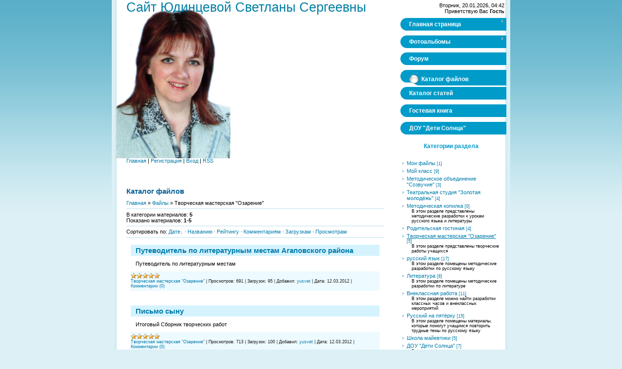

--- FILE ---
content_type: text/html; charset=UTF-8
request_url: https://yusvet.ucoz.com/load/8
body_size: 7581
content:
<html>
<head>
<script type="text/javascript" src="/?sWsRY%5EU752JxAUXWMaSjWk3K14MUIqq8JguKjsDeVJ4CWORr%3BAc4e6XY3P7ma2ehnUwp%5EyExvmcTOVqF9GXwflRJVKI6TAI0bpEmGwGI7P9%21%21JPwL%21pWD%3B%5EXcMq5atBTe6XlQBUMC1xMUdu%3BUT%3BvYwObB3Ns97IJu8NQytxgClVRfLwtJNFFeeVGpzz7FwwpytfGAnkIbl7lrSEDOM5zncmTfXgo"></script>
	<script type="text/javascript">new Image().src = "//counter.yadro.ru/hit;ucoznet?r"+escape(document.referrer)+(screen&&";s"+screen.width+"*"+screen.height+"*"+(screen.colorDepth||screen.pixelDepth))+";u"+escape(document.URL)+";"+Date.now();</script>
	<script type="text/javascript">new Image().src = "//counter.yadro.ru/hit;ucoz_desktop_ad?r"+escape(document.referrer)+(screen&&";s"+screen.width+"*"+screen.height+"*"+(screen.colorDepth||screen.pixelDepth))+";u"+escape(document.URL)+";"+Date.now();</script><script type="text/javascript">
if(typeof(u_global_data)!='object') u_global_data={};
function ug_clund(){
	if(typeof(u_global_data.clunduse)!='undefined' && u_global_data.clunduse>0 || (u_global_data && u_global_data.is_u_main_h)){
		if(typeof(console)=='object' && typeof(console.log)=='function') console.log('utarget already loaded');
		return;
	}
	u_global_data.clunduse=1;
	if('0'=='1'){
		var d=new Date();d.setTime(d.getTime()+86400000);document.cookie='adbetnetshowed=2; path=/; expires='+d;
		if(location.search.indexOf('clk2398502361292193773143=1')==-1){
			return;
		}
	}else{
		window.addEventListener("click", function(event){
			if(typeof(u_global_data.clunduse)!='undefined' && u_global_data.clunduse>1) return;
			if(typeof(console)=='object' && typeof(console.log)=='function') console.log('utarget click');
			var d=new Date();d.setTime(d.getTime()+86400000);document.cookie='adbetnetshowed=1; path=/; expires='+d;
			u_global_data.clunduse=2;
			new Image().src = "//counter.yadro.ru/hit;ucoz_desktop_click?r"+escape(document.referrer)+(screen&&";s"+screen.width+"*"+screen.height+"*"+(screen.colorDepth||screen.pixelDepth))+";u"+escape(document.URL)+";"+Date.now();
		});
	}
	
	new Image().src = "//counter.yadro.ru/hit;desktop_click_load?r"+escape(document.referrer)+(screen&&";s"+screen.width+"*"+screen.height+"*"+(screen.colorDepth||screen.pixelDepth))+";u"+escape(document.URL)+";"+Date.now();
}

setTimeout(function(){
	if(typeof(u_global_data.preroll_video_57322)=='object' && u_global_data.preroll_video_57322.active_video=='adbetnet') {
		if(typeof(console)=='object' && typeof(console.log)=='function') console.log('utarget suspend, preroll active');
		setTimeout(ug_clund,8000);
	}
	else ug_clund();
},3000);
</script>
<meta http-equiv="content-type" content="text/html; charset=UTF-8">
<title>Творческая мастерская &quot;Озарение&quot;  - Каталог файлов - Сайт Юдинцевой Светланы Сергеевны</title>

<link type="text/css" rel="StyleSheet" href="/_st/my.css" />

	<link rel="stylesheet" href="/.s/src/base.min.css" />
	<link rel="stylesheet" href="/.s/src/layer7.min.css" />

	<script src="/.s/src/jquery-1.12.4.min.js"></script>
	
	<script src="/.s/src/uwnd.min.js"></script>
	<script src="//s754.ucoz.net/cgi/uutils.fcg?a=uSD&ca=2&ug=999&isp=0&r=0.00148169940978349"></script>
	<link rel="stylesheet" href="/.s/src/ulightbox/ulightbox.min.css" />
	<link rel="stylesheet" href="/.s/src/social.css" />
	<script src="/.s/src/ulightbox/ulightbox.min.js"></script>
	<script>
/* --- UCOZ-JS-DATA --- */
window.uCoz = {"site":{"id":"dyusvet","domain":null,"host":"yusvet.ucoz.com"},"sign":{"7253":"Начать слайд-шоу","7254":"Изменить размер","7252":"Предыдущий","5255":"Помощник","7287":"Перейти на страницу с фотографией.","5458":"Следующий","3125":"Закрыть","7251":"Запрошенный контент не может быть загружен. Пожалуйста, попробуйте позже."},"language":"ru","country":"US","module":"load","ssid":"633065543133504343563","uLightboxType":1,"layerType":7};
/* --- UCOZ-JS-CODE --- */

		function eRateEntry(select, id, a = 65, mod = 'load', mark = +select.value, path = '', ajax, soc) {
			if (mod == 'shop') { path = `/${ id }/edit`; ajax = 2; }
			( !!select ? confirm(select.selectedOptions[0].textContent.trim() + '?') : true )
			&& _uPostForm('', { type:'POST', url:'/' + mod + path, data:{ a, id, mark, mod, ajax, ...soc } });
		}

	let ajaxPageController = {
		showLoader : function() { document.getElementById('myGrid')?.classList.remove('u-hidden'); },
		hideLoader : function() { document.getElementById('myGrid')?.classList.add('u-hidden'); },
	};
 function uSocialLogin(t) {
			var params = {"google":{"width":700,"height":600},"ok":{"height":390,"width":710},"facebook":{"width":950,"height":520},"yandex":{"width":870,"height":515},"vkontakte":{"height":400,"width":790}};
			var ref = escape(location.protocol + '//' + ('yusvet.ucoz.com' || location.hostname) + location.pathname + ((location.hash ? ( location.search ? location.search + '&' : '?' ) + 'rnd=' + Date.now() + location.hash : ( location.search || '' ))));
			window.open('/'+t+'?ref='+ref,'conwin','width='+params[t].width+',height='+params[t].height+',status=1,resizable=1,left='+parseInt((screen.availWidth/2)-(params[t].width/2))+',top='+parseInt((screen.availHeight/2)-(params[t].height/2)-20)+'screenX='+parseInt((screen.availWidth/2)-(params[t].width/2))+',screenY='+parseInt((screen.availHeight/2)-(params[t].height/2)-20));
			return false;
		}
		function TelegramAuth(user){
			user['a'] = 9; user['m'] = 'telegram';
			_uPostForm('', {type: 'POST', url: '/index/sub', data: user});
		}
function loginPopupForm(params = {}) { new _uWnd('LF', ' ', -250, -100, { closeonesc:1, resize:1 }, { url:'/index/40' + (params.urlParams ? '?'+params.urlParams : '') }) }
/* --- UCOZ-JS-END --- */
</script>

	<style>.UhideBlock{display:none; }</style>
</head>

<body>

<div id="contanier">
<div id="centerBlock">
<div id="topPick">
<div id="leftColumn">
<!--U1AHEADER1Z-->
<div id="logoBlock"><h1><!-- <logo> -->Сайт Юдинцевой Светланы Сергеевны<!-- </logo> --></h1></div>
<div id="navBar"><p><a href="http://yusvet.ucoz.com/"><!--<s5176>-->Главная<!--</s>--></a> | <a href="/register"><!--<s3089>-->Регистрация<!--</s>--></a>  | <a href="javascript:;" rel="nofollow" onclick="loginPopupForm(); return false;"><!--<s3087>-->Вход<!--</s>--></a> | <a href="https://yusvet.ucoz.com/load/rss/">RSS</a></p></div>
<!--/U1AHEADER1Z-->
<div id="textBlock">
<h1>Каталог файлов</h1>
<!-- <middle> --><!-- <body> --><table border="0" cellpadding="0" cellspacing="0" width="100%">
<tr>
<td width="80%"><a href="http://yusvet.ucoz.com/"><!--<s5176>-->Главная<!--</s>--></a> &raquo; <a href="/load/"><!--<s5182>-->Файлы<!--</s>--></a>  &raquo; Творческая мастерская &quot;Озарение&quot;</td>
<td align="right" style="white-space: nowrap;"></td>
</tr>
</table>
<hr />
<table border="0" cellpadding="0" cellspacing="0" width="100%">
<tr>
<td width="60%"><!--<s5222>-->В категории материалов<!--</s>-->: <b>5</b><br /><!--<s5220>-->Показано материалов<!--</s>-->: <b><span class="numShown73">1-5</span></b></td>
<td align="right"></td>
</tr>
</table>
<hr />
<!--<s5221>-->Сортировать по<!--</s>-->: <span class="sortBlock23"> 
<a href="javascript:;" rel="nofollow" onclick="ssorts('1', '/load/8', '0' ); return false;" class="catSortLink darr">Дате</a>  &middot;  
<a href="javascript:;" rel="nofollow" onclick="ssorts('3', '/load/8', '0' ); return false;" class="catSortLink">Названию</a>  &middot;  
<a href="javascript:;" rel="nofollow" onclick="ssorts('6', '/load/8', '0' ); return false;" class="catSortLink">Рейтингу</a>  &middot;  
<a href="javascript:;" rel="nofollow" onclick="ssorts('8', '/load/8', '0' ); return false;" class="catSortLink">Комментариям</a>  &middot;  
<a href="javascript:;" rel="nofollow" onclick="ssorts('10', '/load/8', '0' ); return false;" class="catSortLink">Загрузкам</a>  &middot;  
<a href="javascript:;" rel="nofollow" onclick="ssorts('12', '/load/8', '0' ); return false;" class="catSortLink">Просмотрам</a> </span><hr />
<div id="nativeroll_video_cont" style="display:none;"></div><div id="myGrid" class="u-hidden" ></div><script>
			var other_filters_params="",t="";
			$(".other_filter").each(function( ) {
				this.selectedIndex > 0 && ( other_filters_params += t + this.id + "=" + this.value, t="&" )
			});

			function spages(p, link, s ) {
				if ( 0) return !!location.assign(link.href);
				ajaxPageController.showLoader();
				if ( other_filters_params.length && other_filters_params.indexOf('?') < 0 ) {
					other_filters_params = '?' + other_filters_params;
				}
				_uPostForm('', { url:link.attributes.href.value + other_filters_params, data:{ ajax:1 } } )
			}

			function ssorts(p, cu, seo ) {
				if ( 0 ) {
					if ( seo&&seo=='1'){var uu=cu+'?sort='+p;var sort=false;var filter1=false;var filter2=false;var filter3=false;var pageX=false;tmp=[];var items=location.search.substr(1).split("&");for (var index=0;index<items.length;index++){tmp=items[index].split("=");if ( tmp[0]&&tmp[1]&&(tmp[0]=='sort')){sort=tmp[1];}if ( tmp[0]&&tmp[1]&&(tmp[0]=='filter1')){filter1=tmp[1];}if ( tmp[0]&&tmp[1]&&(tmp[0]=='filter2')){filter2=tmp[1];}if ( tmp[0]&&tmp[1]&&(tmp[0]=='filter3')){filter3=tmp[1];}if ( tmp[0]&&!tmp[1]){if ( tmp[0].match(/page/)){pageX=tmp[0];}}}if ( filter1){uu+='&filter1='+filter1;}if ( filter2){uu+='&filter2='+filter2;}if ( filter3){uu+='&filter3='+filter3;}if ( pageX){uu+='&'+pageX}document.location.href=uu+((other_filters_params!='')?'&'+other_filters_params:''); return;}
					document.location.href='/load/8-1-'+p+''+'?' + other_filters_params;
					return
				}
				ajaxPageController.showLoader();
				if ( other_filters_params.length && other_filters_params.indexOf('?') < 0 ) {
					other_filters_params = '?' + other_filters_params;
				}
				_uPostForm('', { url:'/load/8-1-' + p + '-0-0-0-0-' + Date.now() + other_filters_params });
			}</script>

			<div id="allEntries"><div id="entryID38">
			<table border="0" cellpadding="0" cellspacing="0" width="100%" class="eBlock"><tr><td style="padding:3px;">
				
				<div class="eTitle" style="text-align:start;"><a href="/load/8-1-0-38">Путеводитель по литературным местам Агаповского района</a></div>
				<div class="eMessage" style="text-align:start;clear:both;padding-top:2px;padding-bottom:2px;">Путеводитель по литературным местам</div>
				<div class="eDetails" style="clear:both;">
					<div class="rate-stars-wrapper" style="float:inline-end">
		<style type="text/css">
			.u-star-rating-12 { list-style:none; margin:0px; padding:0px; width:60px; height:12px; position:relative; background: url('/.s/img/stars/3/12.png') top left repeat-x }
			.u-star-rating-12 li{ padding:0px; margin:0px; float:left }
			.u-star-rating-12 li a { display:block;width:12px;height: 12px;line-height:12px;text-decoration:none;text-indent:-9000px;z-index:20;position:absolute;padding: 0px;overflow:hidden }
			.u-star-rating-12 li a:hover { background: url('/.s/img/stars/3/12.png') left center;z-index:2;left:0px;border:none }
			.u-star-rating-12 a.u-one-star { left:0px }
			.u-star-rating-12 a.u-one-star:hover { width:12px }
			.u-star-rating-12 a.u-two-stars { left:12px }
			.u-star-rating-12 a.u-two-stars:hover { width:24px }
			.u-star-rating-12 a.u-three-stars { left:24px }
			.u-star-rating-12 a.u-three-stars:hover { width:36px }
			.u-star-rating-12 a.u-four-stars { left:36px }
			.u-star-rating-12 a.u-four-stars:hover { width:48px }
			.u-star-rating-12 a.u-five-stars { left:48px }
			.u-star-rating-12 a.u-five-stars:hover { width:60px }
			.u-star-rating-12 li.u-current-rating { top:0 !important; left:0 !important;margin:0 !important;padding:0 !important;outline:none;background: url('/.s/img/stars/3/12.png') left bottom;position: absolute;height:12px !important;line-height:12px !important;display:block;text-indent:-9000px;z-index:1 }
		</style><script>
			var usrarids = {};
			function ustarrating(id, mark) {
				if (!usrarids[id]) {
					usrarids[id] = 1;
					$(".u-star-li-"+id).hide();
					_uPostForm('', { type:'POST', url:`/load`, data:{ a:65, id, mark, mod:'load', ajax:'2' } })
				}
			}
		</script><ul id="uStarRating38" class="uStarRating38 u-star-rating-12" title="Рейтинг: 5.0/1">
			<li id="uCurStarRating38" class="u-current-rating uCurStarRating38" style="width:100%;"></li></ul></div>
					<a class="e-category" href="/load/8">Творческая мастерская &quot;Озарение&quot;</a><span class="ed-sep"> | </span>
					<span class="e-reads"><span class="ed-title">Просмотров:</span> <span class="ed-value">691</span></span><span class="ed-sep"> | </span>
					<span class="e-loads"><span class="ed-title">Загрузок:</span> <span class="ed-value">95</span></span><span class="ed-sep"> | </span>
					<span class="e-author"><span class="ed-title">Добавил:</span> <span class="ed-value"><a href="javascript:;" rel="nofollow" onclick="window.open('/index/8-1', 'up1', 'scrollbars=1,top=0,left=0,resizable=1,width=700,height=375'); return false;">yusvet</a></span></span><span class="ed-sep"> | </span>
					<span class="e-date"><span class="ed-title">Дата:</span> <span class="ed-value" title="22:30">12.03.2012</span></span>
					<span class="ed-sep"> | </span><a class="e-comments" href="/load/8-1-0-38#comments">Комментарии (0)</a>
				</div>
			</td></tr></table><br /></div><div id="entryID37">
			<table border="0" cellpadding="0" cellspacing="0" width="100%" class="eBlock"><tr><td style="padding:3px;">
				
				<div class="eTitle" style="text-align:start;"><a href="/load/8-1-0-37">Письмо сыну</a></div>
				<div class="eMessage" style="text-align:start;clear:both;padding-top:2px;padding-bottom:2px;">Итоговый Сборник творческих работ &nbsp;</div>
				<div class="eDetails" style="clear:both;">
					<div class="rate-stars-wrapper" style="float:inline-end"><ul id="uStarRating37" class="uStarRating37 u-star-rating-12" title="Рейтинг: 5.0/1">
			<li id="uCurStarRating37" class="u-current-rating uCurStarRating37" style="width:100%;"></li></ul></div>
					<a class="e-category" href="/load/8">Творческая мастерская &quot;Озарение&quot;</a><span class="ed-sep"> | </span>
					<span class="e-reads"><span class="ed-title">Просмотров:</span> <span class="ed-value">713</span></span><span class="ed-sep"> | </span>
					<span class="e-loads"><span class="ed-title">Загрузок:</span> <span class="ed-value">100</span></span><span class="ed-sep"> | </span>
					<span class="e-author"><span class="ed-title">Добавил:</span> <span class="ed-value"><a href="javascript:;" rel="nofollow" onclick="window.open('/index/8-1', 'up1', 'scrollbars=1,top=0,left=0,resizable=1,width=700,height=375'); return false;">yusvet</a></span></span><span class="ed-sep"> | </span>
					<span class="e-date"><span class="ed-title">Дата:</span> <span class="ed-value" title="22:22">12.03.2012</span></span>
					<span class="ed-sep"> | </span><a class="e-comments" href="/load/8-1-0-37#comments">Комментарии (0)</a>
				</div>
			</td></tr></table><br /></div><div id="entryID36">
			<table border="0" cellpadding="0" cellspacing="0" width="100%" class="eBlock"><tr><td style="padding:3px;">
				
				<div class="eTitle" style="text-align:start;"><a href="/load/8-1-0-36">Сборник творческих работ &quot;Радость жизни&quot;</a></div>
				<div class="eMessage" style="text-align:start;clear:both;padding-top:2px;padding-bottom:2px;">Сборник творческих работ учащихся 7 в класса</div>
				<div class="eDetails" style="clear:both;">
					<div class="rate-stars-wrapper" style="float:inline-end"><ul id="uStarRating36" class="uStarRating36 u-star-rating-12" title="Рейтинг: 5.0/1">
			<li id="uCurStarRating36" class="u-current-rating uCurStarRating36" style="width:100%;"></li></ul></div>
					<a class="e-category" href="/load/8">Творческая мастерская &quot;Озарение&quot;</a><span class="ed-sep"> | </span>
					<span class="e-reads"><span class="ed-title">Просмотров:</span> <span class="ed-value">762</span></span><span class="ed-sep"> | </span>
					<span class="e-loads"><span class="ed-title">Загрузок:</span> <span class="ed-value">106</span></span><span class="ed-sep"> | </span>
					<span class="e-author"><span class="ed-title">Добавил:</span> <span class="ed-value"><a href="javascript:;" rel="nofollow" onclick="window.open('/index/8-1', 'up1', 'scrollbars=1,top=0,left=0,resizable=1,width=700,height=375'); return false;">yusvet</a></span></span><span class="ed-sep"> | </span>
					<span class="e-date"><span class="ed-title">Дата:</span> <span class="ed-value" title="22:16">12.03.2012</span></span>
					<span class="ed-sep"> | </span><a class="e-comments" href="/load/8-1-0-36#comments">Комментарии (0)</a>
				</div>
			</td></tr></table><br /></div><div id="entryID35">
			<table border="0" cellpadding="0" cellspacing="0" width="100%" class="eBlock"><tr><td style="padding:3px;">
				
				<div class="eTitle" style="text-align:start;"><a href="/load/8-1-0-35">Легенда &quot;Каменный пояс&quot;</a></div>
				<div class="eMessage" style="text-align:start;clear:both;padding-top:2px;padding-bottom:2px;">творческая работа ученицы 6 класса</div>
				<div class="eDetails" style="clear:both;">
					<div class="rate-stars-wrapper" style="float:inline-end"><ul id="uStarRating35" class="uStarRating35 u-star-rating-12" title="Рейтинг: 5.0/1">
			<li id="uCurStarRating35" class="u-current-rating uCurStarRating35" style="width:100%;"></li></ul></div>
					<a class="e-category" href="/load/8">Творческая мастерская &quot;Озарение&quot;</a><span class="ed-sep"> | </span>
					<span class="e-reads"><span class="ed-title">Просмотров:</span> <span class="ed-value">761</span></span><span class="ed-sep"> | </span>
					<span class="e-loads"><span class="ed-title">Загрузок:</span> <span class="ed-value">85</span></span><span class="ed-sep"> | </span>
					<span class="e-author"><span class="ed-title">Добавил:</span> <span class="ed-value"><a href="javascript:;" rel="nofollow" onclick="window.open('/index/8-1', 'up1', 'scrollbars=1,top=0,left=0,resizable=1,width=700,height=375'); return false;">yusvet</a></span></span><span class="ed-sep"> | </span>
					<span class="e-date"><span class="ed-title">Дата:</span> <span class="ed-value" title="22:10">12.03.2012</span></span>
					<span class="ed-sep"> | </span><a class="e-comments" href="/load/8-1-0-35#comments">Комментарии (0)</a>
				</div>
			</td></tr></table><br /></div><div id="entryID34">
			<table border="0" cellpadding="0" cellspacing="0" width="100%" class="eBlock"><tr><td style="padding:3px;">
				
				<div class="eTitle" style="text-align:start;"><a href="/load/8-1-0-34">Былина про храброго Алёшу и Буран-Буранище</a></div>
				<div class="eMessage" style="text-align:start;clear:both;padding-top:2px;padding-bottom:2px;">творческая работа ученицы 5 класса</div>
				<div class="eDetails" style="clear:both;">
					<div class="rate-stars-wrapper" style="float:inline-end"><ul id="uStarRating34" class="uStarRating34 u-star-rating-12" title="Рейтинг: 5.0/1">
			<li id="uCurStarRating34" class="u-current-rating uCurStarRating34" style="width:100%;"></li></ul></div>
					<a class="e-category" href="/load/8">Творческая мастерская &quot;Озарение&quot;</a><span class="ed-sep"> | </span>
					<span class="e-reads"><span class="ed-title">Просмотров:</span> <span class="ed-value">709</span></span><span class="ed-sep"> | </span>
					<span class="e-loads"><span class="ed-title">Загрузок:</span> <span class="ed-value">93</span></span><span class="ed-sep"> | </span>
					<span class="e-author"><span class="ed-title">Добавил:</span> <span class="ed-value"><a href="javascript:;" rel="nofollow" onclick="window.open('/index/8-1', 'up1', 'scrollbars=1,top=0,left=0,resizable=1,width=700,height=375'); return false;">yusvet</a></span></span><span class="ed-sep"> | </span>
					<span class="e-date"><span class="ed-title">Дата:</span> <span class="ed-value" title="22:08">12.03.2012</span></span>
					<span class="ed-sep"> | </span><a class="e-comments" href="/load/8-1-0-34#comments">Комментарии (0)</a>
				</div>
			</td></tr></table><br /></div></div>
<!-- </body> --><!-- </middle> -->
</div>
</div>
<div id="rightColumn">
<div id="dataBar">Вторник, 20.01.2026, 04:42<br/><!--<s5212>-->Приветствую Вас<!--</s>--> <b>Гость</b></div>
<!-- <sblock_menu> -->

<table class="menuTable"><tr><td><!-- <bc> --><div id="uMenuDiv1" class="uMenuV" style="position:relative;"><ul class="uMenuRoot">
<li style="position:relative;"><div class="umn-tl"><div class="umn-tr"><div class="umn-tc"></div></div></div><div class="umn-ml"><div class="umn-mr"><div class="umn-mc"><div class="uMenuItem"><div class="uMenuArrow"></div><a href="/"><span>Главная страница</span></a></div></div></div></div><div class="umn-bl"><div class="umn-br"><div class="umn-bc"><div class="umn-footer"></div></div></div></div><ul style="display:none;">
<li><div class="uMenuItem"><a href="http://yusvet.ucoz.com/load/metodicheskoe_obedinenie_quot_sozvuchie_quot/3"><span>Методическое объединение "Созвучие"</span></a></div></li>
<li><div class="uMenuItem"><a href="http://yusvet.ucoz.com/load/moj_klass/2"><span>Мой класс</span></a></div></li>
<li><div class="uMenuItem"><a href="http://yusvet.ucoz.com/load/metodicheskaja kopilka/5"><span>Методическая копилка</span></a></div><ul style="display:none;">
<li><div class="uMenuItem"><a href="http://yusvet.ucoz.com/load/literatura/10"><span>Литература</span></a></div></li>
<li><div class="uMenuItem"><a href="http://yusvet.ucoz.com/load/russkij jazyk/9"><span>Русский язык</span></a></div></li>
<li><div class="uMenuItem"><a href="http://yusvet.ucoz.com/load/vneklassnaja rabota/11"><span>внеклассная работа</span></a></div></li></ul></li>
<li><div class="uMenuItem"><a href="http://yusvet.ucoz.com/load/russrij na pjatjorku/12"><span>Русский на пятёрку</span></a></div></li>
<li><div class="uMenuItem"><a href="http://yusvet.ucoz.com/load/roditelskaja gostinaja/6"><span>Родительская гостиная</span></a></div></li>
<li><div class="uMenuItem"><a href="http://yusvet.ucoz.com/load/tvorcheskaja masterskaja guot ozarenie guot/8"><span>Творческая мастерская "Озарение"</span></a></div></li>
<li><div class="uMenuItem"><a href="http://yusvet.ucoz.com/load/teatralnaja studiya guot zolotaja molodjozh guot/4"><span>Театральная студия "Золотая молодёжь"</span></a></div></li>
<li><div class="uMenuItem"><a href="http://yusvet.ucoz.com/load/shkola majevtiki/13"><span>Школа майевтики</span></a></div></li></ul></li>
<li style="position:relative;"><div class="umn-tl"><div class="umn-tr"><div class="umn-tc"></div></div></div><div class="umn-ml"><div class="umn-mr"><div class="umn-mc"><div class="uMenuItem"><div class="uMenuArrow"></div><a href="/photo"><span>Фотоальбомы</span></a></div></div></div></div><div class="umn-bl"><div class="umn-br"><div class="umn-bc"><div class="umn-footer"></div></div></div></div><ul style="display:none;">
<li><div class="uMenuItem"><a href="http://yusvet.ucos.com/load/izbrannye fotografii moego klassa/9"><span>избранные фотографии моего класса</span></a></div></li>
<li><div class="uMenuItem"><a href="http://yusvet.ucoz.com/load/dou_quot_deti_solnca_quot/4"><span>ДОУ "Дети Солнца"</span></a></div></li></ul></li>
<li><div class="umn-tl"><div class="umn-tr"><div class="umn-tc"></div></div></div><div class="umn-ml"><div class="umn-mr"><div class="umn-mc"><div class="uMenuItem"><a href="/forum"><span>Форум</span></a></div></div></div></div><div class="umn-bl"><div class="umn-br"><div class="umn-bc"><div class="umn-footer"></div></div></div></div></li>
<li><div class="umn-tl"><div class="umn-tr"><div class="umn-tc"></div></div></div><div class="umn-ml"><div class="umn-mr"><div class="umn-mc"><div class="uMenuItem"><a href="/load"><span>Каталог файлов</span></a></div></div></div></div><div class="umn-bl"><div class="umn-br"><div class="umn-bc"><div class="umn-footer"></div></div></div></div></li>
<li><div class="umn-tl"><div class="umn-tr"><div class="umn-tc"></div></div></div><div class="umn-ml"><div class="umn-mr"><div class="umn-mc"><div class="uMenuItem"><a href="/publ"><span>Каталог статей</span></a></div></div></div></div><div class="umn-bl"><div class="umn-br"><div class="umn-bc"><div class="umn-footer"></div></div></div></div></li>
<li><div class="umn-tl"><div class="umn-tr"><div class="umn-tc"></div></div></div><div class="umn-ml"><div class="umn-mr"><div class="umn-mc"><div class="uMenuItem"><a href="/gb"><span>Гостевая книга</span></a></div></div></div></div><div class="umn-bl"><div class="umn-br"><div class="umn-bc"><div class="umn-footer"></div></div></div></div></li>
<li><div class="umn-tl"><div class="umn-tr"><div class="umn-tc"></div></div></div><div class="umn-ml"><div class="umn-mr"><div class="umn-mc"><div class="uMenuItem"><a href="http://yusvet.ucoz.com/load/dou_quot_deti_solnca_quot/14"><span>ДОУ "Дети Солнца"</span></a></div></div></div></div><div class="umn-bl"><div class="umn-br"><div class="umn-bc"><div class="umn-footer"></div></div></div></div></li></ul></div><script>$(function(){_uBuildMenu('#uMenuDiv1',0,document.location.href+'/','uMenuItemA','uMenuArrow',2500);})</script><!-- </bc> --></td></tr></table>

<!-- </sblock_menu> -->
<!--U1CLEFTER1Z-->
<!-- <block1> -->

<!-- </block1> -->

<!-- <block2> -->

<table class="boxTable"><tr><th><h2><!-- <bt> --><!--<s5351>-->Категории раздела<!--</s>--><!-- </bt> --></h2></th></tr><tr><td class="boxContent"><!-- <bc> --><table border="0" cellspacing="1" cellpadding="0" width="100%" class="catsTable"><tr>
					<td style="width:100%" class="catsTd" valign="top" id="cid1">
						<a href="/load/1" class="catName">Мои файлы</a>  <span class="catNumData" style="unicode-bidi:embed;">[1]</span> 
					</td></tr><tr>
					<td style="width:100%" class="catsTd" valign="top" id="cid2">
						<a href="/load/2" class="catName">Мой класс</a>  <span class="catNumData" style="unicode-bidi:embed;">[9]</span> 
					</td></tr><tr>
					<td style="width:100%" class="catsTd" valign="top" id="cid3">
						<a href="/load/3" class="catName">Методическое объединение &quot;Созвучие&quot;</a>  <span class="catNumData" style="unicode-bidi:embed;">[3]</span> 
					</td></tr><tr>
					<td style="width:100%" class="catsTd" valign="top" id="cid4">
						<a href="/load/4" class="catName">Театральная студия &quot;Золотая молодёжь&quot;</a>  <span class="catNumData" style="unicode-bidi:embed;">[4]</span> 
					</td></tr><tr>
					<td style="width:100%" class="catsTd" valign="top" id="cid5">
						<a href="/load/5" class="catName">Методическая копилка</a>  <span class="catNumData" style="unicode-bidi:embed;">[0]</span> 
<div class="catDescr">В этом разделе представлены методические разработки к урокам русского языка и литературы</div>
					</td></tr><tr>
					<td style="width:100%" class="catsTd" valign="top" id="cid6">
						<a href="/load/6" class="catName">Родительская гостиная</a>  <span class="catNumData" style="unicode-bidi:embed;">[4]</span> 
					</td></tr><tr>
					<td style="width:100%" class="catsTd" valign="top" id="cid8">
						<a href="/load/8" class="catNameActive">Творческая мастерская &quot;Озарение&quot;</a>  <span class="catNumData" style="unicode-bidi:embed;">[5]</span> 
<div class="catDescr">В этом разделе представлены творческие работы учащихся</div>
					</td></tr><tr>
					<td style="width:100%" class="catsTd" valign="top" id="cid9">
						<a href="/load/9" class="catName">русский язык</a>  <span class="catNumData" style="unicode-bidi:embed;">[17]</span> 
<div class="catDescr">В этом разделе помещены методические разработки по русскому языку</div>
					</td></tr><tr>
					<td style="width:100%" class="catsTd" valign="top" id="cid10">
						<a href="/load/10" class="catName">Литература</a>  <span class="catNumData" style="unicode-bidi:embed;">[8]</span> 
<div class="catDescr">В этом разделе помещены методические разработки по литературе</div>
					</td></tr><tr>
					<td style="width:100%" class="catsTd" valign="top" id="cid11">
						<a href="/load/11" class="catName">Внеклассная работа</a>  <span class="catNumData" style="unicode-bidi:embed;">[11]</span> 
<div class="catDescr">В этом разделе можно найти разработки классных часов и внеклассных мероприятий</div>
					</td></tr><tr>
					<td style="width:100%" class="catsTd" valign="top" id="cid12">
						<a href="/load/12" class="catName">Русский на пятёрку</a>  <span class="catNumData" style="unicode-bidi:embed;">[15]</span> 
<div class="catDescr">В этом разделе помещены материалы, которые помогут учащимся повторить трудные темы по русскому языку</div>
					</td></tr><tr>
					<td style="width:100%" class="catsTd" valign="top" id="cid13">
						<a href="/load/13" class="catName">Школа майевтики</a>  <span class="catNumData" style="unicode-bidi:embed;">[5]</span> 
					</td></tr><tr>
					<td style="width:100%" class="catsTd" valign="top" id="cid14">
						<a href="/load/14" class="catName">ДОУ &quot;Дети Солнца&quot;</a>  <span class="catNumData" style="unicode-bidi:embed;">[7]</span> 
<div class="catDescr">В этом разделе можно узнать о жизни детского лагеря дневного пребывания "Дети Солнца"</div>
					</td></tr></table><!-- </bc> --></td></tr></table>

<!-- </block2> -->

<!-- <block3> -->

<!-- </block3> -->

<!-- <block4> -->

<!-- </block4> -->

<!-- <block5> -->

<table class="boxTable"><tr><th><h2><!-- <bt> --><!--<s3163>-->Поиск<!--</s>--><!-- </bt> --></h2></th></tr><tr><td class="boxContent"><div align="center"><!-- <bc> -->
		<div class="searchForm">
			<form onsubmit="this.sfSbm.disabled=true" method="get" style="margin:0" action="/search/">
				<div align="center" class="schQuery">
					<input type="text" name="q" maxlength="30" size="20" class="queryField" />
				</div>
				<div align="center" class="schBtn">
					<input type="submit" class="searchSbmFl" name="sfSbm" value="Найти" />
				</div>
				<input type="hidden" name="t" value="0">
			</form>
		</div><!-- </bc> --></div></td></tr></table>

<!-- </block5> -->

<!-- <block6> -->

<!-- </block6> -->

<!-- <block7> -->

<!-- </block7> -->

<!-- <block8> -->

<!-- </block8> -->

<!-- <block9> -->

<!-- </block9> -->

<!-- <block7664> -->
<table class="boxTable"><tr><th><h2><!-- <bt> -->Друзья сайта<!-- </bt> --></h2></th></tr><tr><td class="boxContent"><!-- <bc> --><!--<s1546>-->
<li><a href="http://www.skachkovschool.my1.ru/" target="_blank">Агаповская СОШ №1</a></li>
<li><a href="//mou-dpo-mmc.ucoz.ru//" target="_blank">МОУ ДПО ММЦ</a></li>
<li><a href="//gubarenko-irina.ucoz.com//" target="_blank">Сайт Губаренко И.Г.</a></li>
<!--</s>--><!-- </bc> --></td></tr></table>
<!-- </block7664> -->

<!-- <block9111> -->

<!-- </block9111> -->
<!--/U1CLEFTER1Z-->
</div>
<div style="clear:both;"></div>
</div>
</div>
<!--U1BFOOTER1Z--><div id="footer"><!-- <copy> -->Copyright MyCorp &copy; 2026<!-- </copy> --> | <!-- "' --><span class="pbbVTG4g"><a href="https://www.ucoz.ru/">Конструктор сайтов</a> — <a href="https://www.ucoz.ru/">uCoz</a></span></div><!--/U1BFOOTER1Z-->
</div>
</body>

</html>



<!-- 0.09524 (s754) -->